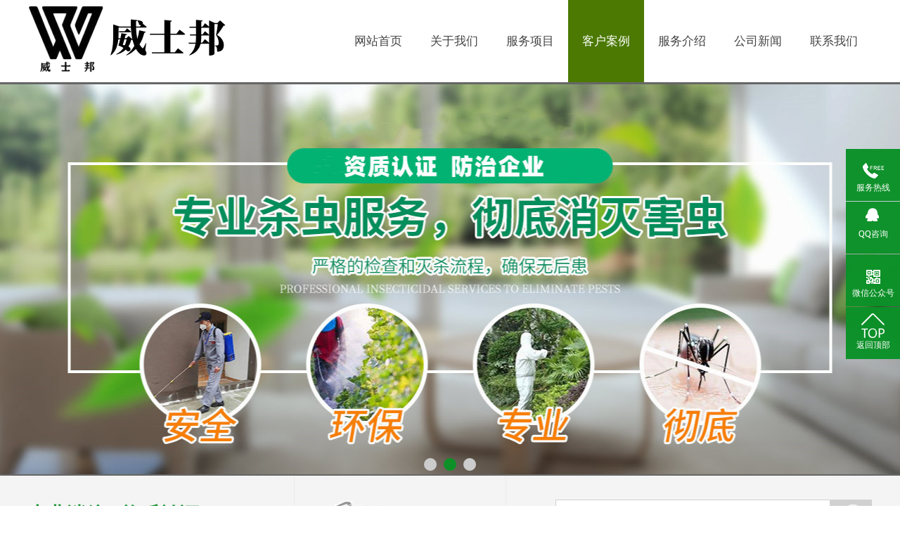

--- FILE ---
content_type: text/html
request_url: http://weipco.com/show.asp?id=366
body_size: 4933
content:


<!DOCTYPE html> 
<html lang="zh-cn">
<head>
<meta http-equiv="Content-Type" content="text/html; charset=gb2312" />
<TITLE>贵州威士邦环境工程有限公司</TITLE>
<meta name="keywords" content="贵州杀虫灭鼠，贵州四害消杀，贵州有害生物防治，贵州消杀招标，">
<meta name="description" content="贵州专业杀虫公司，12年贵州创建国家卫生经验，贵州四害消杀，酒店消杀，餐厅蚊虫消杀，灭鼠">
<link href="./css/common.css" rel="stylesheet" type="text/css" />
<link href="./css/text.css" rel="stylesheet" type="text/css" />
<script type="text/javascript" src="./a2j/astr.js"></script>
</head>

<body>
<link href="./lzjc_files/indexcss.css" rel="stylesheet" type="text/css">
<link href="./lzjc_files/allbag.css" rel="stylesheet">
<link href="./lzjc_files/animate.css" rel="stylesheet">
<script type="text/javascript" src="./lzjc_files/jquery-1.7.2.min.js"></script>
<script type="text/javascript" src="./lzjc_files/indexjs.js"></script>
<script type="text/javascript" src="./lzjc_files/zyqxt_index.js"></script> 
 
 
<script type="text/javascript">
	$(document).ready(function(){
		$(".banner-box").slide({
			titCell:".hd ul",
			mainCell:".bd ul",
			effect:"fold",
			interTime:3500,
			delayTime:500,
			autoPlay:true,
			autoPage:true, 
			trigger:"mouseover" 
		});
	});
</script>
 

	<style id="vuescroll-silde-mode-style" type="text/css">

 

    @-webkit-keyframes loading-rotate {
      to {
        -webkit-transform: rotate(1turn);
        transform: rotate(1turn);
      }
    }

    @keyframes loading-rotate {
      to {
        -webkit-transform: rotate(1turn);
        transform: rotate(1turn);
      }
    }

    @-webkit-keyframes loading-wipe {
      0% {
        stroke-dasharray: 1, 200;
        stroke-dashoffset: 0;
      }
      50% {
        stroke-dasharray: 90, 150;
        stroke-dashoffset: -40px;
      }
      to {
        stroke-dasharray: 90, 150;
        stroke-dashoffset: -120px;
      }
    }

    @keyframes loading-wipe {
      0% {
        stroke-dasharray: 1, 200;
        stroke-dashoffset: 0;
      }
      50% {
        stroke-dasharray: 90, 150;
        stroke-dashoffset: -40px;
      }
      to {
        stroke-dasharray: 90, 150;
        stroke-dashoffset: -120px;
      }
    }

    .__vuescroll .__refresh,
    .__vuescroll .__load {
      position: absolute;
      width: 100%;
      color: black;
      height: 50px;
      line-height: 50px;
      text-align: center;
      font-size: 16px;
    }
    .__vuescroll .__refresh svg,
    .__vuescroll .__load svg {
      margin-right: 10px;
      width: 25px;
      height: 25px;
      vertical-align: sub;
    }
    .__vuescroll .__refresh svg.active,
    .__vuescroll .__load svg.active {
      transition: all 0.2s;
    }
    .__vuescroll .__refresh svg.active.deactive,
    .__vuescroll .__load svg.active.deactive {
      transform: rotateZ(180deg);
    }
    .__vuescroll .__refresh svg path,
    .__vuescroll .__refresh svg rect,
    .__vuescroll .__load svg path,
    .__vuescroll .__load svg rect {
      fill: #20a0ff;
    }
    .__vuescroll .__refresh svg.start,
    .__vuescroll .__load svg.start {
      stroke: #343640;
      stroke-width: 4;
      stroke-linecap: round;
      -webkit-animation: loading-rotate 2s linear infinite;
      animation: loading-rotate 2s linear infinite;
    }
    .__vuescroll .__refresh svg.start .bg-path,
    .__vuescroll .__load svg.start .bg-path {
      stroke: #f2f2f2;
      fill: none;
    }
    .__vuescroll .__refresh svg.start .active-path,
    .__vuescroll .__load svg.start .active-path {
      stroke: #20a0ff;
      fill: none;
      stroke-dasharray: 90, 150;
      stroke-dashoffset: 0;
      -webkit-animation: loading-wipe 1.5s ease-in-out infinite;
      animation: loading-wipe 1.5s ease-in-out infinite;
    }
  </style>
 
 </head>

 

<!--导航-->
	
<div class="top">
  <div class="top_in">
    <div class="totalwidth">
      <div class="fl logo" data-scroll-reveal="enter left and move 10px over 0.5s"><a href="/"><img src="/images/logo.png" alt="<p>贵州威士邦环境工程有限公司</p>"></a></div>
      <div class="nav menu fr">
        <ul class="NavCeshi">
          <li class=""><a href="/">网站首页</a></li>
          
          <li class=""><a href="about.asp?id=179">关于我们</a></li>
          
          <li class=""> <a href="list.asp?id=528">服务项目</a></li>
          
          <li class="navcurrent"> <a href="list.asp?id=516">客户案例</a></li>
          
          <li class=""> <a href="list.asp?id=584">服务介绍</a></li>
          
          <li class=""> <a href="list.asp?id=415">公司新闻</a></li>
          
          <li class=""><a href="about.asp?id=265">联系我们</a></li>
          
        </ul>
      </div>
      <div class="clear"></div>
    </div>
  </div>
</div>

<div class="banner">
  <div class="banner-box">
    <div class="bd">
      <ul style="position: relative; height: 560px;">
	  <li style="background-image: url(/EESaiUp/MC8MNASRT.jpg); position: absolute; left: 0px; top: 0px;"></li><li style="background-image: url(/EESaiUp/M77MNLCH6.jpg); position: absolute; left: 0px; top: 0px;"></li><li style="background-image: url(/EESaiUp/MC8MNASJI.jpg); position: absolute; left: 0px; top: 0px;"></li>
         

      </ul>
    </div>
    <div class="banner-btn"> <a class="prev" href="javascript:void(0);"></a> <a class="next" href="javascript:void(0);"></a>
      <div class="hd">
        <ul><li class="on">1</li></ul>
      </div>
    </div>
  </div>
  <div class="clear"></div>
</div>
<!--搜索/-->
<div id="search_bg">
  <div id="search_c">
    <div id="search_c_l">
      <div class="head_adv fl"> <span>专业消杀，资质认证</span> <br>
        专业从事鼠、蟑螂、蚊蝇、白蚁等有害生物防治</div>
      <div class="fr h_tel">
        <div class="hgtbhmk">
          <div class="dianhtb"><img src="./lzjc_files/tell.png"></div>
          <div class="kehftrx">客户咨询服务热线：</div>
          <div class="clear"></div>
        </div>
        <div class="dianhsj">17885600455</div>
      </div>
    </div>
    <div id="search_c_r">
      <form name="formsearch" action="search.asp" style="margin:0; padding:0; overflow:hidden;">
        <div id="search_cc">
          <div id="search_cc_l">
            <input type="hidden" name="kwtype" value="0">
            <input name="q" type="text" class="input" size="13" value="请您输入要查询的关键词进行搜索" onfocus="if(this.value==&#39;请您输入要查询的关键词进行搜索&#39;){this.value=&#39;&#39;;this.style.color=&#39;#cccccc&#39;}" onblur="if(this.value==&#39;&#39;){this.value=&#39;请您输入要查询的关键词进行搜索&#39;;this.style.color=&#39;#cccccc&#39;}" style="margin:0; padding:0;border:1px #d1d1d1 solid; background:none; height:42px; padding-left:10px; line-height:42px; width:390px;">
          </div>
          <div id="search_cc_r">
            <input type="submit" value="" style="border:none; width:69px; height:44px; background:url(/images/search.png)">
          </div>
          <div class="clear"></div>
        </div>
      </form>
	  <div id="search_b" style="line-height:25px; "><strong style="color:#dc061a;">热门搜索：</strong>
	  <a href="list.asp?id=528">贵州杀虫灭鼠</a>&nbsp;&nbsp;&nbsp;<a href="list.asp?id=528">贵阳除四害公司</a>&nbsp;&nbsp;&nbsp;
	  <a href="list.asp?id=528">贵州消毒公司</a>&nbsp;&nbsp;&nbsp;<a href="list.asp?id=528">贵阳灭蟑螂</a>&nbsp;&nbsp;&nbsp;
	  <a href="list.asp?id=528">贵阳虫害治理</a> 
 
	  </div>
    </div>
    <div class="clear"></div>
  </div>
</div>


 

<div id="bodycon">
  <div id="left"></div>
  <div id="center"> <strong class="strong_title">   工程案例 </strong>
    <div id="bodycontent" class="mianbxContent" style="height:25px;width:90%;text-align:right;"> 您的位置: <a href="./">首页</a>  <a href="./list.asp?id=0"></a> &gt;&gt; <a href="./list.asp?id=516">工程案例</a> </div>
    <div id="bodycontent">
      <div style="width:1200px;" class="news_content_title">
        <h3 style="color:#333;margin:0pt 0pt 0pt 0pt;"> <strong style="color:#333333">客户案例</strong> </h3>
        <p>来源：本站 &nbsp;&nbsp;&nbsp;&nbsp;发布时间：2022-07-14 &nbsp;&nbsp;&nbsp;&nbsp;浏览次数 :1638 次</p>
        <hr width="95%" size="1" noshade>
      </div>
      <div style="width:1200px; text-align:left; line-height:180%;" class="news_content_body">
        <div style="margin:0;text-indent:2em;font-size:14px;line-height:35px;color:#333;">
         <div class="centen2">
	
	<div style="text-align:center;">
	<a href="../upload/image/202207/20220714094410031003_ZYCH.png" lightbox="example-set"><img  onload="ImageZoom(this,690,2000)" src="../upload/image/202207/20220714094410031003_ZYCH.png" alt="" /></a>&nbsp;
</div>
	
	  </div>  
        </div>
      </div>
      <div style="width:1200px; text-align:right; line-height:180%;" class="news_content_back"> <a href="javascript:history.go(-1)">[返回]</a>&nbsp;&nbsp;&nbsp; </div>
    </div>
    <a href="./show.asp?id=367" >上一篇：客户案例</a><br /><a href="./show.asp?id=365" >下一篇：客户案例</a>
  </div>
  <div id="right"></div>
  <div class="clear"></div>
  
  
  
 <div class="clear"></div> 
</div>
 
<!--友情-->
<div class="top60"></div>
<div class="link_bg">
  <div class="totalwidth link">
    <h2 class="fl"><a title="友情链接" target="_blank"><i>LINK</i>友情链接</a></h2>
    <p class="fl">
    </p><div class="linkTagcs">
      <ul>
        <li><a href="http://www.gybaidu.com" target="_blank">贵阳百度公司</a></li>   
      </ul>
    </div>
    <p></p>
  </div>
</div>
<div class="footWrap" id="foogwpkk">
  <div class="footer">
    <div class="f_wz fl">
      <h3>联系我们</h3>
      Copyright 2026 &nbsp;贵州威士邦环境工程有限公司  <br>
      服务热线：17885600455　电话号码：17885600455 <br>
      联系地址：贵州省贵阳市南明区花果园<br>
       <a href="http://beian.miit.gov.cn/" target="_blank" rel="nofollow"> 黔ICP备2023004120号-1</a></div>
<div style="width:300px;margin:0 auto; padding:20px 0;"><span><img src="/111.png" />
		 		<a target="_blank" href="http://www.beian.gov.cn/portal/registerSystemInfo?recordcode=52010302000000" style="display:inline-block;text-decoration:none;height:20px;line-height:20px;"><img src="" style="float:left;"/><p style="float:left;height:20px;line-height:20px;margin: 0px 0px 0px 5px; color:#939393;">贵公网安备 520103020000000号</p></a>
		 	</div>
    <div class="bqdxtkg"></div>
    <div class="f_nav f_wz fl">
      <h3>底部导航</h3>
      <p> <a href="/#">返回顶部</a>  <a href="about.asp?id=179">关于我们</a>  <a href="list.asp?id=528">服务项目</a>  <a href="list.asp?id=516">客户案例</a>  <a href="list.asp?id=584">服务介绍</a>  <a href="list.asp?id=415">公司新闻</a>  <a href="about.asp?id=265">联系我们</a>  <a href="book.asp">在线留言</a>  </p>
    </div>
    <div class="bqdxtkg"></div>
    <div class="dbdewmk f_wz fr">
      <h3>扫描二维码</h3>
      <div class="dbdewmk">
        <div class="footer_r fl"><img src="/qqkf/sj.png" width="134/"><br>
          添加微信咨询</div>
        <div class="footer_r fl" style="margin-right:0px;"><img src="/qqkf/wx.png" width="134/"><br>
          扫一扫添加微信 </div>
      </div>
    </div>
  </div>
  <div class="clear"></div>
</div>
<div class="my-kefu" style="top: 275.5px;">
  <ul id="my-kefu">

    <li class="my-kefu-tel">
      <div class="my-kefu-tel-main">
        <div class="my-kefu-left"><i></i>
          <p>服务热线</p>
        </div>
        <div class="my-kefu-tel-right">17885600455</div>
      </div>
    </li>
	<!--
    <li class="my-kefu-tel2">
      <div class="my-kefu-tel-main">
        <div class="my-kefu-left"><i></i>
          <p>手机网站</p>
        </div>
        <div class="my-kefu-tel2-right"><img style="width:130px; height:130px;" src="/qqkf/sj.png"></div>
      </div>
    </li>
	-->
	    <li class="my-kefu-qq">
      <div class="my-kefu-main">
        <div class="my-kefu-left"> <a class="online-contact-btn" href="http://wpa.qq.com/msgrd?v=3&amp;uin=17885600455&amp;site=qq&amp;menu=yes" target="_blank"><i></i>
          <p>QQ咨询</p>
          </a> </div>
      </div>
    </li>
    <li class="my-kefu-tel2">
      <div class="my-kefu-tel-main">
        <div class="my-kefu-left"><i></i>
          <p>微信公众号</p>
        </div>
        <div class="my-kefu-tel2-right"><img style="width:130px; height:130px;" src="/qqkf/wx.png"></div>
      </div>
    </li>
    <li class="my-kefu-ftop">
      <div class="my-kefu-main">
        <div class="my-kefu-left"> <a href="javascript:;"><i></i>
          <p>返回顶部</p>
          </a> </div>
      </div>
    </li>
  </ul>
</div>
<script type="text/javascript" src="./lzjc_files/wow.min.js"></script> 
<script type="text/javascript" src="./lzjc_files/qq.js"></script> 
<script>
    var wow = new WOW({
        offset: 150
    });
    if (!(/msie [6|7|8|9]/i.test(navigator.userAgent))) {
        new WOW().init();
    };

</script> 
  

  <!--网站统计可以到 51.la 申请-->
 

<!-- 百度商桥代码 -->
 

</body>
</html>


--- FILE ---
content_type: text/css
request_url: http://weipco.com/css/common.css
body_size: 2060
content:
/* CSS Document */
/*-------------------------------------- 全局公共样式---------------------------- ------------*/
body{ margin:0 auto; BACKGROUND: padding:0; font-family:"微软雅黑",arial; color:#222; font-size:12px; background-color:#ffffff}
 
 
A.font1 {
	FONT-SIZE: 14px; COLOR: #017da1; TEXT-DECORATION: none
}
A.font2 {
	FONT-SIZE: 14px; COLOR: #fff; TEXT-DECORATION: none
}
A.font3 {
	COLOR: #fff; LINE-HEIGHT: 30px; TEXT-DECORATION: none
}
A.font4 {
	FONT-WEIGHT: normal; COLOR: #515253; LINE-HEIGHT: 30px
}
A.font5 {
	FONT-SIZE: 14px; COLOR: #118eba; TEXT-DECORATION: none
}

.gray14 {
	font-size: 14px;
	line-height:170%;
}
.gray14 A:visited {
	FONT-SIZE: 14px;COLOR: #222; TEXT-DECORATION: none
}
.gray14 A:active {
	FONT-SIZE: 14px;COLOR: #222; TEXT-DECORATION: none
	}
.gray14 a {
	font-size: 14px;
	color: #222;
	text-decoration: none;
}
.gray14 a:hover {
	font-size: 14px;
	color: #cc0000;
	text-decoration: underline;
}

.hytit {
	font-size: 14px;
	line-height:170%;
}
.hytit A:visited {
	FONT-SIZE: 14px;COLOR: #0083c4 TEXT-DECORATION: none
}
.hytit A:active {
	FONT-SIZE: 14px;COLOR: #0083c4; TEXT-DECORATION: none
	}
.hytit a {
	font-size: 14px;
	color: #0083c4;
	text-decoration: none;
}
.hytit a:hover {
	font-size: 14px;
	color: #ff6600;
	text-decoration: underline;
}

.gray14ind {
	font-size: 15px;
	color: #ffffff;
	line-height:170%;
}
.gray14ind a:visited {
	FONT-SIZE: 15px;COLOR: #ffffff; TEXT-DECORATION: none
}
.gray14ind A:active {
	FONT-SIZE: 15px;COLOR: #ffffff; TEXT-DECORATION: none
}
.gray14ind a {
	font-size: 15px;
	color: #ffffff;
	text-decoration: none;
}
.gray14ind a:hover {
	font-size: 15px;
	color: #ffff00;
	text-decoration: none;
}


.gray14ind2 {
	font-size: 14px;
	line-height:170%;
}
.gray14ind2 a {
	font-size: 14px;
	color: #ff6600;
	text-decoration: none;
}
.gray14ind2 a:hover {
	font-size: 14px;
	color: #0084CC;
	text-decoration: none;
}

.gray14zx {
	font-size: 13px;
	line-height:100%;
}
.gray14zx a {
	font-size: 13px;
	color: #ffffff;
	text-decoration: none;
}
.gray14zx a:hover {
	font-size: 13px;
	color: #ff0000;
	text-decoration: underline;
}


.gray14about {
	font-size: 15px;
	line-height:100%;
}
.gray14about a {
	font-size: 15px;
	color: #555555;
	text-decoration: none;
}
.gray14about a:hover {
	font-size: 15px;
	color: #ff0000;
	text-decoration: underline;
}

.bottom A:visited {
	FONT-SIZE: 12px;COLOR: #eeeeee; TEXT-DECORATION: none
	line-height:30px;
	
}
.bottom A:active {
	FONT-SIZE: 12px;COLOR: #eeeeee; TEXT-DECORATION: none
	line-height:30px;
}

.bottom {
	font-size: 12px;
	color: #eeeeee;
	line-height:30px;
}
.bottom a {
	font-size: 12px;
	color: #eeeeee;
	text-decoration: none;
	line-height:30px;
}
.bottom a:hover {
	font-size: 12px;
	color: #ffff00;
	text-decoration: underline;
	line-height:30px;
}

.yqlj {
	font-size: 12px;
	line-height:100%;
}
.yqlj a {
	font-size: 12px;
	color: #222222;
	text-decoration: none;
}
.yqlj a:hover {
	font-size: 12px;
	color: #ffff00;
	text-decoration: underline;
}

.classfl {
	font-size: 14px;
	line-height:100%;
}
.classfl A:visited {
	FONT-SIZE: 14px;COLOR: #222222; TEXT-DECORATION: none
}
.classfl A:active {
	FONT-SIZE: 14px;COLOR: #222222; TEXT-DECORATION: none
}
.classfl a {
	font-size: 14px;
	color: #222222;
	text-decoration: none;
}
.classfl a:hover {
	font-size: 14px;
	color: #cc0000;
	text-decoration: underline;
}


.fw {
	font-size: 14px;
	line-height:100%;
}
.fw A:visited {
	FONT-SIZE: 14px;COLOR: #222222; TEXT-DECORATION: none
}
.fw A:active {
	FONT-SIZE: 14px;COLOR: #222222; TEXT-DECORATION: none
}
.fw a {
	font-size: 14px;
	color: #222222;
	text-decoration: none;
}
.fw a:hover {
	font-size: 14px;
	color: #cc0000;
	text-decoration: underline;
}

.4gcss {
	font-size: 16px;
	line-height:100%;
}
.4gcss A:visited {
	FONT-SIZE: 16px;COLOR: #222222; TEXT-DECORATION: none
}
.4gcss A:active {
	FONT-SIZE: 16px;COLOR: #222222; TEXT-DECORATION: none
}
.4gcss a {
	font-size: 16px;
	color: #222222;
	text-decoration: none;
}
.4gcss a:hover {
	font-size: 16px;
	color: #ff8500;
	text-decoration: underline;
}



.more {
	font-size: 14px;
	line-height:100%;
	color:#ffffff;
}
.more A:visited {
	FONT-SIZE: 14px;COLOR: #ffffff; TEXT-DECORATION: none
}
.more A:active {
	FONT-SIZE: 14px;COLOR: #ffffff; TEXT-DECORATION: none
}
.more a {
	font-size: 14px;
	color: #ffffff;
	text-decoration: none;
}
.more a:hover {
	font-size: 14px;
	color: #ffff00;
	text-decoration: none;
}

.more2 {
	font-size: 12px;
	line-height:100%;
	color:#222222;
}
.more2 A:visited {
	FONT-SIZE: 12px;COLOR: #222222; TEXT-DECORATION: none
}
.more2 A:active {
	FONT-SIZE: 12px;COLOR: #222222; TEXT-DECORATION: none
}
.more2 a {
	font-size: 12px;
	color: #222222;
	text-decoration: none;
}
.more2 a:hover {
	font-size: 12px;
	color: #ff0000;
	text-decoration: none;
}

.left{ float:left}
.m_top{ margin-top:8px;}
.m_left{ margin:0 8px 0 8px;}
 
 
.wei{ width:950px; line-height:20px; font-size:12px;}
.wei span{float:left;}
.search1_1{ width:250px; height:20px; display:inline; float:right;}
.search1_1 input{width:180px; height:17px;float:left; line-height:16px; border:1px solid #9DDAE7; color:#999}
.search1_1 label input{ width:54px; margin-left:8px; height:20px; border:none;}
.link1{ width:950px; border:1px solid #C8E5ED}
.link_title{ width:900px; height:22px;background:url(../images/right_bj.gif); font-size:14px;padding:7px 0 0 13px; color:#2B98B3}
.link_centen{ margin:5px; line-height:25px;}
.link_centen span{ margin:0px 5px; color:#CCC;} 
.foot1{ width:950px; margin-top:8px; border:1px solid #C8E5ED; background-color:#ffffff; text-align:center; padding:8px 0px 5px 0px; float:left;}
.page_nav{width:100%; margin-top:8px; margin-bottom:8px; line-height:28px; float:left;}
.page_nav a{border:1px solid #dddddd; width:40px; line-height:22px; padding-top:2px; margin-right:2px; display:block; float:left; text-align:center;}

.txtnput{float: left;width:300px; padding-left:10px; padding-top:8px; height:27px;background:url(../images/inputbg.png);border:none;}


.zdgg{ width:100%}
.zdgg ul{ margin:0px}
.zdgg ul li{ width:72px; line-height:25px; text-align:center;float:left;}


.kmxyswxindex_04_on{font-weight:bold; font-size:12px; color: #F00;cursor:hand; display:block; height:25px;line-height:25px; background-color:#FFFFFF;background-image:url(/images/hkbg1.jpg); background-repeat:no-repeat; background-position:bottom}
.kmxyswxindex_04_off{font-size:12px; color: #000; cursor:hand;background-image: url(/images/hkbg.jpg); background-repeat:no-repeat;display:block; height:25px;line-height:25px; background-position:bottom;text-decoration:none; font-weight:bold}


#lanrenzhijia {
	width: 100%;
	text-align: left;

	margin: 0px auto;
	z-index:100;
	_position: relative;
	_top:0px;
	height: 146px;
}
#lanren_nav {
	width: 100%;
	float: left;
	display: block;
	z-index: 100;
	overflow: visible;
	position: fixed;
	top: 0px; /* position fixed for IE6 */
	_position: absolute;
 _top: expression(documentElement.scrollTop + "px");
background: #FFF;
height: 146px;	
}

--- FILE ---
content_type: text/css
request_url: http://weipco.com/lzjc_files/indexcss.css
body_size: 1012
content:
 
body {
 background-color:;
	background-position: top center;
	margin-left: 0px;
	COLOR: #333;
	margin-top: 0px;
	margin-right: 0px;
	margin-bottom: 0px;
	font-size: 12px;
}
A:link {
	FONT-SIZE: 12px;
	COLOR: #333;
	TEXT-DECORATION: none
}
A:visited {
	FONT-SIZE: 12px;
	COLOR: #333;
	TEXT-DECORATION: none
}
A:hover {
	FONT-SIZE: 12px;
	COLOR: #333;
	TEXT-DECORATION: none
}

#webdh {
	text-align: center;
	vertical-align: middle;
	width: 1200px;
	height: px;
	margin: 0 auto;
	font-size: 12px;
	font-weight: normal;
 COLOR:;
 background-color:;
	overflow: hidden;
}
#webdh A:link {
	FONT-SIZE: 12px;
COLOR:;
	TEXT-DECORATION: none
}
#webdh A:visited {
	FONT-SIZE: 12px;
COLOR:;
	TEXT-DECORATION: none
}
#webdh A:hover {
	FONT-SIZE: 12px;
COLOR:;
	TEXT-DECORATION: none
}
#copy {
	text-align: center;
	width: 1200px;
	margin: 0 auto;
	line-height: 150%;
}
.clear {
	clear: both;
	height: 0;
	overflow: hidden;
	display: block;
}
.clearfix:after {
	clear: both;
	height: 0;
	overflow: hidden;
	display: block;
	visibility: hidden;
	content: ".";
}
-->
/*�м����ݿ�ʼ*/

#bodycon {
	width: 1200px;
	margin: 0 auto;
}
#bodycon #left {
	float: left;
	width: 0px;
 background-color:;
}
#bodycon #center {
	float: left;
	width: 1200px;
 background-color:;
}
#bodycon #right {
	float: left;
	width: 0px;
 background-color:;
}
/*�м����ݽ���*/


/*��ϸ���ݿ�ʼ*/

#bodycontent {
	width: 1200px;
	margin: 0 auto;
	line-height: 180%;
	text-align: center;
}
/*��ϸ���ݽ���*/

                /*�����б�Ĭ����ʽ��ʼ*/
.shopmrsc:hover {
	background-color: #f9f9f9;
}
.shopmrsc {
	border-bottom: #efefef solid 1px;
	overflow: hidden;
	padding: 15px 5px;
}
.shopmrsc a {
	float: left;
	display: block;
	height: 135px;
	text-decoration: none;
	position: relative;
}
.shopmrsc a:hover {
	color: red;
	text-decoration: none;
}
.xwlb_img {
	float: left;
	margin-right: 15px;
	width: 205px;
	height: 135px;
	background-color: #DBD9DA;
}
.xwlb_img img {
	width: 205px;
	height: 135px;
	display: table-cell;
}
.shopmrsc p {
	font-size: 16px;
	font-weight: bold;
	overflow: hidden;
	text-align: left;
	margin: 0 auto;
	border-bottom: none;
}
.shopmrsc p.xwlbbt {
	font-size: 16px;
	font-family: "Microsoft YaHei";
	font-weight: normal;
}
.shopmrsc p.xwlbnr {
	font-size: 14px;
	font-weight: normal;
 #height: 50px;
	line-height: 24px;
	margin-top: 7px;
	color: #999;
}
.shopmrsc p.xwlbsj {
	font-size: 14px;
	font-weight: normal;
	color: #787878;
	position: absolute;
	line-height: 20px;
	bottom: 0;
}
/*�����б�Ĭ����ʽ����*/


--- FILE ---
content_type: text/css
request_url: http://weipco.com/lzjc_files/allbag.css
body_size: 8660
content:
 
body {
	width: 100%;
	font-size: 12px;
	background: #FFF;
	-webkit-font-smoothing: antialiased;
	-moz-osx-font-smoothing: grayscale;
	font-family: "Microsoft Yahei";
	color: #333;
}
div {
	margin: 0px;
	padding: 0px;
}
span, p {
	margin: 0px;
	padding: 0px;
}
h1, h2, h3, h4, h5, h6 {
	margin: 0px;
	padding: 0px;
}
img {
	margin: 0px;
	padding: 0px;
}
dl, dt, dd, ol, ul, li {
	margin: 0px;
	padding: 0px;
	list-style: none;
}
img {
	border-right-width: 0px;
	border-top-width: 0px;
	border-bottom-width: 0px;
	border-left-width: 0px;
}
from, input, select {
	margin: 0px;
	padding: 0px;
}
.clear {
	clear: both;
	font-size: 0px;
	overflow: hidden;
	height : 0px;
}
a {
	color: #484848;
	text-decoration: none;
}
a:hover {
	color: #0067d0;
	text-decoration: none;
}
.border_bg {
	width: auto;
	height: auto;
	margin: 0 auto;
}
.cp1 img {
	border: 1px solid #bbb;
	padding: 5px;
	background: #fff;
}
.cp1 img:hover {
	border: 1px solid #0067d0;
	padding: 5px;
	background: #f7f1eb;
}
.cp img {
	border: 1px solid #bbb;
	padding: 1px;
}
.cp img:hover {
	border: 1px solid #0067d0;
	padding: 1px;
}
input, button, select, textarea {
	outline: none
}
.font_1 {
	font-size: 16px;
	color: #333;
}
#copy {
	display: none;
}
.totalwidth {
	width: 1200px;
	margin: 0 auto;
	height: auto;
}
.totalwidthpercent {
	width: 100%;
	margin: 0 auto;
}
.fl {
	float: left;
}
.fr {
	float: right;
}
#top_cp, #top_jj, #jz_qaun, #xinwen {
	width: 1200px;
	margin: 0 auto;
	padding-bottom: 20px;
}
.float_l {
	float: left;
}
.float_r {
	float: right;
}
dl, dt, dd {
	margin: 0px;
	padding: 0px;
	list-style: none;
}
.top10 {
	margin-top: 10px;
}
.top20 {
	margin-top: 20px;
}
.top30 {
	margin-top: 30px;
}
.top40 {
	margin-top: 40px;
}
.top50 {
	margin-top: 50px;
}
.top60 {
	margin-top: 60px;
}
.top70 {
	margin-top: 70px;
}
.box {
	width: 1200px;
	height: auto;
	margin: 0 auto;
	min-width: 1200px;
}
/*共同结束*/

/*欢迎进入*/
.hyjr_dkkd {
	width: 100%;
	height: 38px;
	background: #0067d0;
}
.hyjr_kz {
	width: 1200px;
	margin: 0 auto;
	height: 38px;
}
.hyjr_zt1 {
	font-size: 12px;
	color: #e3f1ff;
	line-height: 38px;
	float: left;
}
.hyjr_zt {
	font-size: 12px;
	color: #e3f1ff;
	height: 38px;
	line-height: 38px;
	float: right;
}
.hyjr_zt a {
	font-size: 12px;
	color: #cbe5ff;
	line-height: 38px;
}
.hyjr_zt a:hover {
	font-size: 12px;
	color: #ff0;
	line-height: 38px;
}
/*导航*/
.top {
	background: #fff;
	width: 100%;
}
.top_in {
	position: relative;
	min-width: 100%;
	margin: 0 auto;
}
.top_in > .totalwidth {
	position: relative;
}
.top .fr {
	height: 117px;
}
.top .logo {
	margin-top: 5px;
}
.top .kds2 {
	width: 220px;
	padding-top: 33px;
	padding-left: 15px;
}
.top .totalwidth .fl {
	display: block;
}
.top .totalwidth .fl a, .top .page .fl a img {
	display: block;
}
.NavCeshi > li {
	float: left;
	width: 108px;
	text-align: center;
	transition: 0.6s all ease-in-out;
	padding-right: 0px;
	height: 117px;
	line-height: 117px;
	display: block
}
.NavCeshi > li > a {
	font-size: 17px;
	color: #454545;
	transition: 0.2s all ease-in-out;
	position: relative;
	z-index: 1113;
}
.NavCeshi > li.navcurrent, .NavCeshi > li:hover {
	transition: 0.8s all ease-in-out;
	background: url(../images/navbg.png) center no-repeat;
	color: #ffffff;
}
.NavCeshi > li.navcurrent a, .NavCeshi > li:hover a {
	color: #ffffff;
}
/*幻灯片*/
.banner {
	overflow: hidden;
	background: #666;
}
.banner-box {
	min-width: 1200px;
	height: 560px;
	position: relative;
}
.banner-box .bd {
	width: 100% !important;
}
.banner-box .bd li {
	width: 100% !important;
	height: 560px;
	background-position: center;
	background-repeat: no-repeat;
}
.banner-box .bd li a {
	display: block;
	background-size: auto;
}
.banner-btn {
	width: 100%;
	position: absolute;
	top: 260px;
	left: 0;
	margin-left: 0;
	height: 330px;
	overflow: hidden;
}
.banner-btn a {
	display: block;
	width: 49px;
	height: 49px;
	position: absolute;
	top: 0;
	filter: alpha(opacity=0);
	-moz-opacity: 0;
	-khtml-opacity: 0;
	opacity: 0;
	transition: 0.3s all ease-in-out
}
.banner-btn a.prev {
	left: -50px;
	background: url(../images/zy.png) no-repeat 0 0;
}
.banner-btn a.next {
	right: -50px;
	background: url(../images/zy.png) no-repeat -49px 0;
}
.banner-box .hd {
	position: absolute;
	top: 275px;
	width: 100%;
	display: block;
}
.banner-box .hd ul {
	text-align: center
}
.banner-box .hd ul li {
	width: 18px;
	height: 18px;
	border-radius : 20px;
	text-indent: -9999px;
	background: #ccc;
	cursor: pointer;
	display: inline-block;
	margin: 0 5px;
	transition: 0.3s all ease-in-out
}
.banner-box .hd ul li.on {
	background: #0c9128fa;
	width: 18px;
}
.banner-box:hover .banner-btn a.prev {
	left: 20px;
	filter: alpha(opacity=40);
	-moz-opacity: .4;
	-khtml-opacity: .4;
	opacity: .4;
}
.banner-box:hover .banner-btn a.next {
	right: 20px;
	filter: alpha(opacity=40);
	-moz-opacity: .4;
	-khtml-opacity: .4;
	opacity: .4;
}
.banner-box .banner-btn a.prev:hover, .banner-box:hover .banner-btn a.next:hover {
	filter: alpha(opacity=80);
	-moz-opacity: .8;
	-khtml-opacity: .8;
	opacity: .8;
}
.mbanner {
	width: 100%;
	height: 300px;
	margin-top: 0px;
}
/*搜索*/
#search_bg {
	width: 100%;
	margin: 0 auto;
	background: #f4f4f4;
	height: 140px;
	margin-bottom: 50px;
}
#search_c {
	width: 1200px;
	margin: 0 auto;
	height: 140px;
}
#search_c_l {
	width: 680px;
	float: left;
}
#search_c_r {
	width: 450px;
	float: right;
}
#search_cc {
	width: 460px;
	padding-top: 34px;
}
#search_cc_l {
	width: 390px;
	float: left;
	background: #fff;
	line-height: 44px;
	height: 44px;
}
#search_cc_r {
	width: 69px;
	overflow: hidden;
}
#search_b {
	width: 460px;
	height: 42px;
	line-height: 42px;
}
.head_adv {
	width: 350px;
	margin-top: 40px;
	line-height: 30px;
	font-size: 17px;
	color: #333;
}
.head_adv span {
	font-size: 27px;
	color: #0c9128fa;
	font-weight: bold;
}
.h_tel {
	width: 300px;
	border-left: 1px #ebebeb solid;
	border-right: 1px #ebebeb solid;
	height: 140px;
}
.hgtbhmk {
	width: 195px;
	margin: 0 auto;
	margin-top: 35px;
}
.dianhtb {
	width: 30px;
	height: 30px;
	float: left;
}
.kehftrx {
	font-size: 17px;
	color: #666;
	float: left;
	padding-top: 5px;
	padding-left: 12px;
}
.dianhsj {
	font-size: 28px;
	font-family: Arial, Helvetica, sans-serif;
	font-weight: bold;
	color: #0c9128fa;
	text-align: center;
	padding-top: 6px;
}
/*产品*/
.ghdgcpb {
	font-size: 38px;
	font-weight: bold;
	text-align: center;
	color: #222222;
}
.ghdgcpb span {
	font-size: 38px;
	font-weight: bold;
	color: #0c9128fa;
}
.yzswnz {
	font-size: 20px;
	color: #333;
	text-align: center;
	padding-top: 2px;
	height: 40px;
}
.xigtnjd {
	width: 26px;
	height: 25px;
	margin: 0 auto;
	animation: myfirst 2s infinite;
}
 @keyframes myfirst {
0% {
 transform: translate(0px, 0px);
}
 50% {
 transform: translate(0px, -10px);
}
 100% {
 transform: translate(0px, 0px);
}
}
/*展示*/
#tabs {
	width: 1000px;
	margin: 0 auto;
	margin-top: 20px;
}
#tabs li {
	float: left;
	background: #0067d0;
	height: 50px;
	line-height: 50px;
	text-align: center;
	font-size: 16px;
	margin-left: 15px;
	text-align: center;
	width: 185px;
	color: #fff;
	margin-bottom: 12px;
	border-radius: 10px;
}
#tabs li a {
	float: left;
	background: #0c9128fa;
	height: 50px;
	line-height: 50px;
	text-align: center;
	font-size: 16px;
	text-align: center;
	width: 185px;
	color: #fff;
	border-radius: 5px;
}
#tabs li.currents {
	background: #0c9128fa;
	height: 50px;
	line-height: 50px;
	text-align: center;
	font-size: 16px;
	width: 185px;
	margin-left: 15px;
	color: #fff;
	cursor: pointer;
	border-radius: 5px;
}
#tabs li.currents a {
	background: #0c9128fa;
	height: 50px;
	line-height: 50px;
	text-align: center;
	font-size: 16px;
	width: 185px;
	color: #fff;
	cursor: pointer;
	border-radius: 10px;
}
#contents {
	width: 1200px;
	margin: 0 auto;
}
#contents ul {
	display: none;
}
.prod_row2 {
	padding: 30px 0 0;
	padding-top: 10px;
}
.prod_row2 .divproduct_new_div:after {
	content: '';
	display: block;
	clear: both;
}
.prod_row2 .divproduct_new_div_item {
	float: left;
	width: 285px;
	position: relative;
	height: 282px;
	transition: 0.3s all ease-in-out;
	overflow: hidden;
	margin: 20px 20px 0px 0;
}
.prod_row2 .divproduct_new_div_item:nth-child(4n) {
	margin-right: 0;
}
.prod_row2 .divproduct_new_div_item .product_div_item_pic a, .prod_row2 .divproduct_new_div_item .product_div_item_pic a img {
	display: block;
	width: 100%;
	height: auto;
	transition: 0.3s all ease-in-out
}
.prod_row2 .divproduct_new_div_item .product_div_item_pic {
	position: absolute;
	width: 275px;
	border: 1px solid #d0d0d0;
	padding: 4px;
	height: 206px;
	overflow: hidden;
	top: 0;
	left: 0;
	bottom: auto;
}
.prod_row2 .divproduct_new_div_item .divproduct_new_div_item_content {
	height: 36px;
	padding: 15px;
	position: absolute;
	width: 255px;
	top: auto;
	left: 0;
	bottom: 0;
}
.prod_row2 .divproduct_new_div_item .divproduct_new_div_item_content:before {
	content: '';
	background: url(../images/y.png) no-repeat center;
	width: 15px;
	height: 20px;
	position: absolute;
	bottom: 23px;
	right: 18px;
	display: block;
	z-index: 2;
}
.prod_row2 .divproduct_new_div_item .divproduct_new_div_item_content:after {
	content: '';
	position: absolute;
	width: 100%;
	height: 100%;
	background: #d0d0d0;
	display: block;
	left: 0;
	top: auto;
	transition: 0.3s all ease-in-out;
	bottom: -65px;
}
.prod_row2 .divproduct_new_div_item:hover .divproduct_new_div_item_content:after {
	bottom: 0;
	background: #666666;
}
.prod_row2 .divproduct_new_div_item_body {
	transition: 0.3s all ease-in-out;
}
.prod_row2 .divproduct_new_div_item .divproduct_new_div_item_content .divproduct_new_div_item_a {
	display: block;
	line-height: 26px;
	font-size: 18px;
	padding: 5px 0 5px;
	color: #222;
	position: relative;
	z-index: 3;
}
.prod_row2 .divproduct_new_div_item:hover .divproduct_new_div_item_content .divproduct_new_div_item_a {
	color: #fff;
	transition: 0.3s all ease-in-out;
}
.prod_row2 .divproduct_new_div_item .product_div_item_pic a {
	width: auto;
	height: auto;
}
.prod_row2 .divproduct_new_div_item .divproduct_new_div_item_content .divproduct_new_div_item_body {
	line-height: 24px;
	font-size: 13px;
	color: #999;
	position: relative;
	z-index: 3;
	text-align: justify;
}
.prod_row2 .divproduct_new_div_item:hover .divproduct_new_div_item_content .divproduct_new_div_item_body {
	transition: 0.3s all ease-in-out;
	color: #aeffc6
}
.prod_row2 .divproduct_new_div_item:hover .product_div_item_pic a img {
	transform: scale(1.1);
}
/*优势*/
#youshi_bg {
	width: 100%;
	height: 900px;
	background: url(../images/ls.jpg) center no-repeat;
	margin: auto;
}
#youshi_t {
	width: 550px;
	text-align: center;
	margin: auto;
	padding-top: 40px;
	color: #fff;
	padding-bottom: 15px;
}
.youshi_t1 {
	line-height: 45px;
	font-size: 42px;
	font-weight: bold;
	padding-top: 20px;
}
.youshi_t2 {
	font-size: 16px;
	line-height: 40px;
	color: #c8e8f9;
}
.youshi_t3 {
	padding-top: 10px;
	margin: auto;
	animation: myfirst 2s infinite;
	display: inherit-block;
}
#youshi_fl {
	width: 513px;
	height: 630px;
	background: url(../images/bs.png) left no-repeat;
	float: left;
	color: #fff;
}
.youshi_c {
	width: 340px;
	padding-top: 90px;
	padding-left: 35px;
	float: left;
}
.youshi_h1 {
	font-size: 34px;
	font-weight: bold;
	line-height: 42px;
}
.youshi_h2 {
	font-size: 28px;
	line-height: 42px;
	font-family: Century Gothic;
}
.youshi_h3 {
	width: 320px;
	height: 44px;
	border: 1px solid #c8e8f9;
	line-height: 44px;
	text-align: center;
	margin-top: 50px;
	font-size: 18px;
}
.youshi_h4 {
	width: 84px;
	margin-right: 28px;
	float: left;
	text-align: center;
	line-height: 42px;
	font-size: 14px;
	margin-top: 55px;
	animation: myfirst 2s infinite;
	display: inherit-block;
}
.youshi_h4 .v1 {
	width: 82px;
	height: 60px;
	padding-top: 22px;
	border: 1px solid #fff;
	border-radius: 5px;
}
.youshi_ted {
	width: 290px;
	height: 22px;
	line-height: 22px;
	background: url(../images/tel.png) left no-repeat;
	float: left;
	font-size: 16px;
	padding-left: 35px;
	margin-top: 55px;
}
.youshi_ted span {
	float: left;
}
.youshi_ted strong {
	font-size: 28px;
	font-family: Arial, Helvetica, sans-serif;
	float: left;
	color: #ff0;
}
#youshi_r {
	width: 810px;
	height: 565px;
	float: right;
	background: rgba(200,232,249,0.85);
	margin-top: -595px;
}
.youshi_p {
	width: 340px;
	float: left;
	padding-top: 20px;
	padding-bottom: 10px;
	padding-left: 45px;
}
.youshi_p:hover {
	-webkit-animation: test 0.4s ease-in 2;
	cursor: pointer;
}
@-webkit-keyframes test {
0% {
transform:translate(0, 0)
}
50% {
transform:translate(0, 5px)
}
100% {
transform:translate(0, 0)
}
}
.youshi_v1 {
	font-size: 46px;
	line-height: 46px;
	font-family: Arial, Helvetica, sans-serif;
	color: #0067d0;
}
.youshi_v2 {
	line-height: 50px;
	font-size: 26px;
	padding-bottom: 5px;
	color: #222;
}
.youshi_v3 {
	width: 55px;
	height: 2px;
	background: #0067d0;
}
.youshi_v4 {
	padding-top: 25px;
	font-size: 14px;
	line-height: 28px;
	color: #666;
}
/*简介*/
.aygnwydj {
	width: 347px;
	height: 56px;
	background: url(../images/ab.png) center no-repeat;
	margin: 0 auto;
}
.gyxtjhw {
	font-size: 36px;
	font-weight: bold;
	text-align: center;
	padding-top: 10px;
	color: #333;
}
.gyxtjhw font {
	font-size: 36px;
	font-weight: bold;
	color: #0067d0;
}
.shgbbtl {
	width: 10px;
	height: 420px;
	background: #ffffff;
	float: left;
}
.hsgbjtzb {
	width: 537px;
	height: 340px;
	background: #f6f6f6;
	padding: 40px 45px 40px 45px;
	float: left;
}
.ngjlswbz {
	font-size: 24px;
	color: #222222;
	height: 56px;
}
.gjgnjsld {
	font-size: 14px;
	line-height: 36px;
	color: #333;
	height: 218px;
}
.srhlsnkd {
	width: 130px;
	height: 51px;
	background: #0c9128fa;
	margin-right: 1px;
	float: left;
	font-size: 16px;
	color: #fff;
	line-height: 51px;
	text-align: center;
}
.srhlsnkd a {
	width: 130px;
	height: 51px;
	background: #0c9128fa;
	float: left;
	font-size: 16px;
	color: #fff;
	line-height: 51px;
	text-align: center;
	display: block;
}
.srhlsnkd a:hover {
	width: 130px;
	height: 51px;
	background: #0c9128fa;
	float: left;
	font-size: 16px;
	color: #ff0;
	line-height: 51px;
	text-align: center;
	display: block;
}
.jjbtyz {
	width: 560px;
	float: left;
	overflow: hidden;
	cursor: pointer
}
.jjbtyz img {
	transition: all 0.2s linear;
	-webkit-transition: all 0.2s linear;
	-moz-transition: all 0.2s linear;
	width: 560px;
}
.jjbtyz img:hover {
	-webkit-transform: scale(1.12, 1.12);
	transform: scale(1.12, 1.12);
	-moz-transform: scale(1.12, 1.12);
}
/*新闻中心*/
.news {
	width: 100%;
	min-width: 1200px;
	overflow: hidden;
	margin-top: 45px;
}
.news_tline {
	width: 502px;
	margin: 0 auto;
}
.news_tline_i {
	width: 500px;
	position: absolute;
	z-index: -1;
	height: 1px;
	padding-top: 50px;
	margin-top: -20px;
}
.news_tline_il {
	width: 280px;
	margin: 0 auto;
	height: 1px;
	background: #fff;
	margin-top: 1px;
}
.news_m, .news_s {
	width: 1200px;
	margin: 0 auto;
	text-align: center;
	min-width: 1200px;
}
.news_m {
	font-size: 34px;
	font-weight: bold;
	line-height: 50px;
	color: #222222;
}
.news_s {
	font-size: 14px;
	line-height: 26px;
	margin-bottom: 15px;
	color: #484848;
}
.news_line {
	height: 1px;
	background: #ccc;
	width: 100%;
	margin: 0 auto;
}
.news_line_t {
	width: 100px;
	margin: 0 auto;
	height: 3px;
	background: #0c9128fa;
}
.news_line_d {
	width: 0px;
	height: 0;
	margin: 0 auto;
	border-left: 6px solid transparent;
	border-right: 6px solid transparent;
	border-top: 6px solid #0c9128fa;
}
.lanrenzhijia {
	width: 1200px;
	margin: 0 auto;
	overflow: hidden;
	margin-top: 40px;
}
.news_dt {
	width: 1200px;
	margin: 0 auto;
	overflow: hidden;
}
.lanrenzhijia .news_dt a {
	display: block;
	float: left;
	text-decoration: none;
	width: 280px;
	font-size: 16px;
	margin: 0px 10px;
	padding: 15px 30px;
	box-shadow: 0 0 5px #ddd inset;
	transition: all 0.8s linear;
}
.lanrenzhijia .news_dt a.on {
	text-decoration: none;
	width: 400px;
	font-weight: bold;
	background: #f8f8f8;
	transition: all 0.8s linear;
}
.lanrenzhijia .news_dt a.on .news_dt_rm {
	transition: all 0.8s linear;
	color: #0c9128fa;
}
.news_dt_rm {
	overflow: hidden;
	border-bottom: solid 1px #ccc;
	line-height: 40px;
	font-size: 20px;
	padding-left: 10px;
	transition: all 0.8s linear;
	font-weight: bold;
	color: #222222;
}
.news_dt_ren {
	font-family: Arial, Helvetica, sans-serif;
	font-size: 14px;
	text-transform: uppercase;
	color: #999;
	line-height: 26px;
	font-weight: normal;
	padding-left: 10px;
}
.lanrenzhijia .content {
	overflow: hidden;
	width: 1200px;
	margin: 0 auto;
	height: 405px;
	position: relative;
	min-width: 1200px;
	margin-top: 20px;
}
.lanrenzhijia .content .ul {
	position: absolute;
	left: 0;
	top: 0;
	width: 1200px;
	min-width: 1200px;
}
.lanrenzhijia .content .li {
	width: 1200px;
	float: left;
	min-width: 1200px;
}
.news .news_div_item, .news .divdgweb_new_div_item {
	width: 578px;
	height: 180px;
	float: left;
	position: relative;
	margin: 12px 11px;
	transition: all 0.8s linear;
	box-shadow: 0 0 2px #ccc inset;/*background: url(../images/20181227162817_594763620.png) no-repeat 8px center;*/
}
.news_div_item_pic {
	float: left;
	width: 282px;
	height: 180px;
	overflow: hidden;
	box-shadow: 0 0 1px #ddd;
}
.news_div_item_pic img {
	width: 282px;
	height: 180px;
	transition: all 0.5s linear;
}
.news_div_item_content, .divdgweb_new_div_item_content {
	float: right;
	width: 270px;
	margin-right: 10px;
}
.news_div_item_title, .divdgweb_new_div_item_title {
	white-space: nowrap;
	text-overflow: ellipsis;
	overflow: hidden;
	width: 270px;
	padding-top: 10px;
}
.news_div_item_title a, .divdgweb_new_div_item_title a {
	font-size: 17px;
	transition: all 0.8s linear;
}
.news_div_item_body, .divdgweb_new_div_item_body {
	overflow: hidden;
	line-height: 23px;
	padding-top: 16px;
	height: 71px;
	font-size: 14px;
	color: #666;
	display: -webkit-box;
	-webkit-line-clamp: 2;
	-webkit-box-orient: vertical;
	margin-bottom: 28px;
}
.news_dt_rgo {
	overflow: hidden;
	transition: all 0.8s linear;
}
.news_dt_rgo a {
	font-size: 0px;
	line-height: 0px;
}
.news_dt_rgo span {
	display: block;
	width: 90px;
	height: 1px;
	background: #999;
	transition: all 0.8s linear;
}
.news_dt_rgo p {
	font-size: 14px;
	line-height: 48px;
	text-align: right;
	position: relative;
	z-index: 2;
	color: #0067d0;
	transition: all 0.8s linear;
	margin-left: 200px;
	width: 270px;
}
.news_div_item_date, .divdgweb_new_div_item_date {
	position: absolute;
	font-size: 16px;
	font-family: Arial, Helvetica, sans-serif;
	margin-left: 310px;
	margin-top: 142px;
	color: #999;
}
.news_div_item_year, .divdgweb_new_div_item_year {
	float: left;
}
.news_div_item_month, .divdgweb_new_div_item_month {
	float: left;
}
.news_div_item_day, .divdgweb_new_div_item_day {
	float: left;
}
.news .news_div_item:hover .news_dt_rgo span, .news .divdgweb_new_div_item:hover .news_dt_rgo span {
	transition: all 0.8s linear;
	width: 100%;
}
.news .news_div_item:hover .news_div_item_title a, .news .divdgweb_new_div_item:hover .divdgweb_new_div_item_title a {
	transition: all 0.8s linear;
	color: #0067d0;
}
.news .news_div_item:hover .news_dt_rgo p, .news .divdgweb_new_div_item:hover .news_dt_rgo p {
	transition: all 0.8s linear;
	width: 100%;
	margin-left: 0px;
}
.news .news_div_item:hover .news_div_item_pic img, .news .divdgweb_new_div_item:hover .news_div_item_pic img {
	transition: all 0.5s linear;
	transform: scale(1.15);
}
/*友情*/
.link_bg {
	background: #edeaf1;
	height: 70px;
	overflow: hidden;
}
.link {
}
.link h2 {
	padding: 13px 0 0 20px;
	height: 57px;
	width: 106px;
	overflow: hidden;
	font: bold 18px/26px "Microsoft Yahei";
	background: url(../images/bj.jpg) no-repeat left top;
}
.link h2 a {
	color: #fff;
	font: bold 18px/26px "Microsoft Yahei";
}
.link h2 i {
	text-transform: uppercase;
	font: 18px/20px Arial;
	color: #fff;
	display: block;
}
.link span {
	display: block;
	font: 14px/70px "Microsoft Yahei";
}
.link span a {
	display: inline-block;
	color: #333;
}
.link p {
	height: 70px;
	padding-left: 20px;
	overflow: hidden;
	font: 14px/70px "Microsoft Yahei";
}
.linkTagcs {
	width: 800px;
	height: auto;
}
.linkTagcs ul {
	margin: 0px;
	padding: 0px;
	list-style-type: none;
}
.linkTagcs li {
	list-style: none;
	margin: 0px;
	padding-right: 5px;
	line-height: 70px;
	float: left;
}
.linkTagcs li a {
	color: #666;
	word-break: break-all;
	font-size: 14px;
	padding-right: 10px
}
.linkTagcs li img {
	border: 0px;
}
/*版权*/
.footWrap {
	background: #0c9128fa;
	padding: 40px 0px 40px 0px;
	overflow: hidden;
}
.footer {
	width: 1200px;
	margin: 0 auto;
	position: relative;
}
.f_wz {
	width: 470px;
	font-family: "Microsoft Yahei";
	color: #fff;
	font-size: 14px;
	line-height: 32px;
}
.f_wz h3 {
	height: 60px;
	margin-bottom: 15px;
	font: bold 16px/60px "Microsoft Yahei";
	color: #fff;
	background: url(../images/h.jpg) no-repeat left bottom;
}
.f_wz a {
	color: #fff;
	font-size: 14px;
}
.f_wz a:hover {
	color: #ff0;
	font-size: 14px;
}
.bqdxtkg {
	float: left;
	height: 207px;
	margin-top: 20px;
	margin-right: 75px;
	border-left: 1px solid #444444;
	border-right: 1px solid #444444;
}
.f_nav {
	width: 270px;
}
.f_nav a {
	float: left;
	width: 120px;
	color: #fff;
	font-size: 14px;
}
.f_nav a:hover {
	float: left;
	width: 120px;
	color: #ff0;
	font-size: 14px;
}
.dbdewmk {
	width: 300px;
	float: right;
}
.footer_r {
	width: 134px;
	padding-top: 10px;
	margin-right: 20px;
	text-align: center;
	font-size: 16px;
	line-height: 16px;
	color: #fff;
}
.footer_r img {
	padding-bottom: 15px;
}
/*mianbxContent*/
.mianbxContent {
	margin-bottom: 20px !important;
	height: 40px !important;
	line-height: 40px !important;
	font-size: 16px !important;
	text-align: left !important;
	background-color: #eee;
	width: 100% !important;
	text-indent: 2.5em;
	transition: 0.1s all;
	background: url(../images/b.png) no-repeat 7px 12px;
	border-bottom: 1px solid #eee;
	letter-spacing: 1px;
	position: relative;
	border-top: 1px solid #eee;
}
.mianbxContent a {
	font-size: 15px !important;
}
.mianbxContent:hover {
	background-position: 7px -29px;
}
.strong_title {
	display: none;
}
.centerHeadImage {
	border: 0;
	display: none;
}
.mianbxContent a:hover {
	color: #0067d0;
	font-size: 15px !important;
}
.mianbxContent::after, .mianbxContent:after {
	content: '';
	position: absolute;
	display: block;
	height: 40px;
	width: 200px;
	top: 0;
	right: 0;
}
.my-kefu {
	position: fixed;
	right: 0px;
	top: 20%;
	z-index: 9999;
}
.my-kefu ul {
	width: 77px;
}
.my-kefu li a {
	text-decoration: none;
}
.my-kefu li {
	background: #0c9128fa;
	margin-top: 1px;
	padding: 9px 0;
	height: 56px;
	width: 77px;
}
.my-kefu li i {
	background: url(../images/tb.png) no-repeat;
	display: block;
	width: 30px;
	height: 27px;
	margin: 0px auto;
	text-align: center;
}
.my-kefu li p {
	height: 20px;
	line-height: 20px;
	overflow: hidden;
	text-align: center;
	color: #fff;
}
.my-kefu .my-kefu-qq i {
	background-position: 4px 0;
}
.my-kefu .my-kefu-tel i {
	background-position: 0 -25px;
}
.my-kefu .my-kefu-tel1 i {
	background-position: -35px 4px;
}
.my-kefu .my-kefu-tel1:hover {
	width: 246px;
	height: 145px;
}
.my-kefu .my-kefu-tel2 i {
	background-position: -35px 4px;
}
.my-kefu .my-kefu-tel2:hover {
	width: 246px;
	height: 145px;
}
.my-kefu .my-kefu-liuyan i {
	background-position: 4px -53px;
}
.my-kefu .my-kefu-weixin i {
	background-position: -34px 4px;
}
.my-kefu .my-kefu-weibo i {
	background-position: -30px -22px;
}
.my-kefu .my-kefu-ftop {
	background-color: #0c9128fa;
}
.my-kefu .my-kefu-ftop i {
	width: 33px;
	height: 35px;
	background-position: -27px -51px;
}
.my-kefu-left {
	float: left;
	width: 77px;
	height: 47px;
	position: relative;
}
.my-kefu-tel-right {
	font-size: 20px;
	color: #fff;
	float: left;
	height: 24px;
	line-height: 24px;
	padding-left: 15px;
	border-left: 1px solid #fff;
	padding-top: 10px;
}
.my-kefu-tel1-right {
	font-size: 20px;
	color: #fff;
	float: left;
	height: 24px;
	line-height: 22px;
	margin-top: 8px;
	border: none;
	margin: 0 auto;
	margin-bottom: 5px;
}
.my-kefu-tel2-right {
	font-size: 20px;
	color: #fff;
	float: left;
	height: 24px;
	line-height: 22px;
	margin-top: 8px;
	border: none;
	margin: 0 auto;
	margin-bottom: 5px;
}
.my-kefu-right {
	width: 20px;
}
.my-kefu-tel-main {
	color: #fff;
	margin-top: 9px;
	height: 47px;
	width: 247px;
}
.my-kefu-main {
	width: 97px;
	position: relative;
}
.my-kefu-weixin-pic {
	position: absolute;
	left: -130px;
	top: -24px;
	display: none;
}
.pro_list_box_item_zdy {
	display: block;
	height: 155px;
	padding: 8px;
	border-bottom: 1px solid #ccc;
	overflow: hidden;
}
.pro_list_box_item_zdy:hover {
	background: #f8f8f8;
}
.pro_list_box_item_l_zdy {
	width: 205px;
	height: 135px;
	float: left;
}
.pro_list_box_item_l_zdy a img {
	width: 205px;
	height: 135px;
	border: 1px solid #CCC;
	padding: 8px;
}
.pro_list_box_item_r_zdy {
	width: 940px;
	float: right;
	text-align: left
}
.pro_list_box_item_r_zdy p {
	height: 26px;
	font-size: 16px;
	color: #000;
	border: none;
	line-height: 26px;
	padding-bottom: 5px;
}
.pro_list_box_item_r_zdy p a {
	height: 26px;
	font-size: 16px;
	color: #0067d0;
	border: none;
}
.pro_list_box_item_r_zdy div {
	font-size: 15px;
	font-weight: normal;
	color: #888;
	height: 70px;
	overflow: hidden;
	line-height: 28px;
}
.pro_list_box_item_r_zdy div > span {
	font-size: 13px !important;
	font-weight: normal;
	color: #888;
	overflow: hidden;
	line-height: 24px !important;
}
.pro_list_box_item_r_zdy div p {
	font-size: 13px;
	font-weight: normal;
}
.pro_list_box_item_r_zdy a {
	text-decoration: none
}
.pro_list_box_item_r_zdy a:hover {
	text-decoration: none
}
.pro_list_box_item_zdy:hover .pro_list_box_item_r_zdy a {
	background: #0c9128fa;
}
.pro_list_box_item_zdy:hover .pro_list_box_item_r_zdy p {
	color: #000;
}
.shopmrsc a:hover {
	color: #000 !important;
}
.content_more_a_zdy {
	width: 90px;
	height: 30px;
	background: #0067d0;
	float: right;
	display: block;
	margin-top: 10px;
	text-align: center;
	line-height: 29px;
	height: 30px;
	color: #fff !important;
	font-size: 13px !important;
	letter-spacing: 0.5px;
}
.dgcontent_title_h5 {
	display: block;
	text-align: center;
	border-bottom: 1px solid #ddd;
	height: 55px !important;
	line-height: 55px !important;
	margin: 10px auto 25px !important;
}
.dgcontent_title_h5 h5, .dgcontent_title_h5 h5 strong {
	font-size: 18px
}
.news_content_title {
	display: block;
	text-align: center;
	border-bottom: 1px solid #ddd;
	height: 80px;
	margin: 10px auto;
}
.news_content_title h3, .news_content_title h3 strong {
	font-size: 18px;
	height: 55px;
	line-height: 55px;
	color: #0067d0;
}
.news_content_title p {
	font-size: 14px;
	color: #999;
}
.news_content_title hr {
	display: none;
}
.content_more_a_zdy::after, .content_more_a_zdy:after {
	content: '查看全文';
	color: #fff;
}
.pro_one_box .pro_name {
	height: 30px;
	line-height: 30px;
}
.pro_all_class {
	width: 1150px !important;
	height: auto !important;
	margin: 0 auto !important;
	padding-top: 8px;
	overflow: hidden;
	font-size: 0px;
	line-height: 0px;
	border-bottom: none !important;
	margin-bottom: 20px !important;
}
.pro_all_class a {
	display: inline-block;
	width: 155px;
	height: 50px;
	overflow: hidden;
	text-align: center;
	margin-right: 8px !important; margin-bottom:10px;
	font-size: 14px;
	color: 279c2c;
	background: #0c9128fa;
	white-space: nowrap;
	text-overflow: ellipsis;
	line-height: 50px;
	text-decoration: blink;
	transition: all 0.8s linear;
	color: #fff;
}
.pro_all_class a:hover {
	transition: all 0.8s linear;
	background: #0c9128fa;
	color: #fff;
}
.pro_all_class strong {
	background: #0c9128fa;
	color: #fff;
	display: block;
}
.pagess {
	clear: both;
	margin: 20px;
	overflow: hidden;
	margin-left: 0px;
	text-align: center;
	font-size: 12px
}
.pagess ul li {
	display: inline-block;
	border: 1px solid #ccc;
	padding: 4px 12px;
	margin: 0 1px;
	line-height: 24px;
	background: #fff;
	color: #999
}
.pagess ul li:hover {
	background: #0067d0;
	color: #fff;
	border: 1px solid #0067d0
}
.pagess ul li:hover a {
	color: #fff;
}
.pagess ul li.thisclass {
	display: inline-block;
	border: 1px solid #0067d0;
	padding: 4px 12px;
	margin: 0 1px;
	background: #0067d0;
	color: #fff;
}
.pagess ul li.thisclass a {
	color: #fff;
}
.pagess ul li a {
	display: block;
	color: #999
}
.pagess ul li a:hover {
	color: #fff;
}
.lianxi_m {
	width: 1200px;
	overflow: hidden;
	background: #f5f5f5;
	margin: 0 auto;
}
.lianxi_ml {
	background: #0067d0;
	color: #fff;
	padding: 30px;
	overflow: hidden;
	float: left;
}
.lianxi_ml_m {
	overflow: hidden;
	font-size: 38px;
	font-weight: bold;
	line-height: 52px;
	margin-bottom: 18px;
}
.lianxi_ml_s {
	width: 315px;
	border: solid 2px #fff;
	font-size: 28px;
	font-family: Arial, Helvetica, sans-serif;
	text-align: center;
	margin-bottom: 18px;
	line-height: 45px;
}
.lianxi_ml_en {
	font-family: Arial, Helvetica, sans-serif;
	font-size: 24px;
	font-style: italic;
	line-height: 40px;
}
.lianxi_mr {
	float: right;
	overflow: hidden;
	width: 780px;
}
.lianxi_mr_i {
	float: left;
	font-family: Arial, Helvetica, sans-serif;
	font-size: 100px;
	font-weight: bold;
	line-height: 100px;
	color: #333;
	position: absolute;
	overflow: hidden;
	margin-top: 18px;
}
.lianxi_m .mr_i {
	font-size: 140px;
	line-height: 120px;
	margin-top: 150px;
	margin-left: 650px;
}
.lianxi_mr_m {
	width: 600px;
	float: left;
	overflow: hidden;
	padding-left: 80px;
	padding-right: 20px;
	padding-top: 25px;
	line-height: 24px;
	color: #333;
	font-size: 14px;
}
.lianxi_mr_m span {
	font-size: 24px;
	font-weight: bold;
	line-height: 60px;
	color: #333;
}
.lianxi {
	width: 1200px;
	margin: 0 auto;
	overflow: hidden;
	background: #f5f5f5;
	margin-top: 10px;
	margin-bottom: 10px;
}
.lianxi_l {
	float: left;
	width: 520px;
	overflow: hidden;
}
.lianxi_lm {
	overflow: hidden;
	margin-top: 40px;
	border-left: solid 5px #0c9128fa;
	font-size: 26px;
	line-height: 30px;
	padding-left: 20px;
	margin-bottom: 18px;
}
.lianxi_len {
	overflow: hidden;
	border-left: solid 5px #2b3e9d;
	padding-left: 20px;
	font-family: Arial, Helvetica, sans-serif;
	font-size: 14px;
	color: #0067d0;
	font-style: italic;
	line-height: 22px;
	margin-bottom: 20px;
}
.lianxi_ld_l {
	overflow: hidden;
	padding: 15px 0px;
	padding-left: 30px;
}
.ld_i {
	float: left;
	width: 56px;
}
.ld_i img {
	width: 56px;
}
.ld_l {
	float: left;
	padding-left: 18px;
	font-size: 14px;
	color: #666;
	line-height: 25px;
	width: 300px;
}
.ld_l span {
	font-size: 18px;
	color: #333;
}
.ld_l a {
	font-size: 14px;
	color: #666;
}
.lianxi_r {
	float: right;
	width: 580px;
	overflow: hidden;
	background: #eee;
	padding: 46px;
	height: 511px;
}
.lianxi_rm {
	overflow: hidden;
	margin-top: -10px;
}
.lianxi_rm_en {
	float: left;
	color: #0c9128fa;
	font-family: Arial, Helvetica, sans-serif;
	font-size: 45px;
	line-height: 50px;
	font-weight: bold;
}
.lianxi_rm_m {
	float: left;
	margin-left: 10px;
	border-top: solid 3px #0c9128fa;
	font-size: 20px;
	line-height: 40px;
	margin-top: 10px;
}
.lianxi_rd {
	overflow: hidden;
	margin-top: 15px;
	border: solid 1px #ccc;
}
.yunu-message {
	background: url(../images/r1-orderform-1-bg.jpg) no-repeat center bottom #fff;
	border: 1px solid #ddd;
	padding: 50px 200px;
	margin-bottom: 30px;
}
.form-group {
	margin-bottom: 15px;
}
.form-label {
	float: left;
	line-height: 34px;
	width: 120px;
	text-align: right;
}
.form-label span {
	color: #e50112;
}
.form-content {
	margin-left: 130px;
}
.form-control {
	line-height: 20px;
	font-size: 14px;
	border: 1px solid #ddd;
	padding: 6px 12px;
	width: 600px;
	display: inline-block;
	vertical-align: top;
}
select.form-control {
	height: 34px;
}
.form-submit {
	padding: 6px 22px;
	color: #fff;
	background-color: #3db748;
	border: 0;
	cursor: pointer;
	font-size: 16px;
	border-radius: 3px;
}
.form-button {
	padding: 6px 22px;
	color: #fff;
	background-color: #767676;
	border: 0;
	cursor: pointer;
	font-size: 16px;
	border-radius: 3px;
}


--- FILE ---
content_type: application/javascript
request_url: http://weipco.com/a2j/astr.js
body_size: 2575
content:
<!DOCTYPE html PUBLIC "-//W3C//DTD XHTML 1.0 Strict//EN" "http://www.w3.org/TR/xhtml1/DTD/xhtml1-strict.dtd"> 
<html xmlns="http://www.w3.org/1999/xhtml"> 
<head> 
<title>IIS 10.0 璇︾粏閿欒 - 404.0 - Not Found</title> 
<style type="text/css"> 
<!-- 
body{margin:0;font-size:.7em;font-family:Verdana,Arial,Helvetica,sans-serif;} 
code{margin:0;color:#006600;font-size:1.1em;font-weight:bold;} 
.config_source code{font-size:.8em;color:#000000;} 
pre{margin:0;font-size:1.4em;word-wrap:break-word;} 
ul,ol{margin:10px 0 10px 5px;} 
ul.first,ol.first{margin-top:5px;} 
fieldset{padding:0 15px 10px 15px;word-break:break-all;} 
.summary-container fieldset{padding-bottom:5px;margin-top:4px;} 
legend.no-expand-all{padding:2px 15px 4px 10px;margin:0 0 0 -12px;} 
legend{color:#333333;;margin:4px 0 8px -12px;_margin-top:0px; 
font-weight:bold;font-size:1em;} 
a:link,a:visited{color:#007EFF;font-weight:bold;} 
a:hover{text-decoration:none;} 
h1{font-size:2.4em;margin:0;color:#FFF;} 
h2{font-size:1.7em;margin:0;color:#CC0000;} 
h3{font-size:1.4em;margin:10px 0 0 0;color:#CC0000;} 
h4{font-size:1.2em;margin:10px 0 5px 0; 
}#header{width:96%;margin:0 0 0 0;padding:6px 2% 6px 2%;font-family:"trebuchet MS",Verdana,sans-serif; 
 color:#FFF;background-color:#5C87B2; 
}#content{margin:0 0 0 2%;position:relative;} 
.summary-container,.content-container{background:#FFF;width:96%;margin-top:8px;padding:10px;position:relative;} 
.content-container p{margin:0 0 10px 0; 
}#details-left{width:35%;float:left;margin-right:2%; 
}#details-right{width:63%;float:left;overflow:hidden; 
}#server_version{width:96%;_height:1px;min-height:1px;margin:0 0 5px 0;padding:11px 2% 8px 2%;color:#FFFFFF; 
 background-color:#5A7FA5;border-bottom:1px solid #C1CFDD;border-top:1px solid #4A6C8E;font-weight:normal; 
 font-size:1em;color:#FFF;text-align:right; 
}#server_version p{margin:5px 0;} 
table{margin:4px 0 4px 0;width:100%;border:none;} 
td,th{vertical-align:top;padding:3px 0;text-align:left;font-weight:normal;border:none;} 
th{width:30%;text-align:right;padding-right:2%;font-weight:bold;} 
thead th{background-color:#ebebeb;width:25%; 
}#details-right th{width:20%;} 
table tr.alt td,table tr.alt th{} 
.highlight-code{color:#CC0000;font-weight:bold;font-style:italic;} 
.clear{clear:both;} 
.preferred{padding:0 5px 2px 5px;font-weight:normal;background:#006633;color:#FFF;font-size:.8em;} 
--> 
</style> 
 
</head> 
<body> 
<div id="content"> 
<div class="content-container"> 
  <h3>HTTP 閿欒 404.0 - Not Found</h3> 
  <h4>鎮ㄨ鎵剧殑璧勬簮宸茶鍒犻櫎銆佸凡鏇村悕鎴栨殏鏃朵笉鍙敤銆�</h4> 
</div> 
<div class="content-container"> 
 <fieldset><h4>鏈€鍙兘鐨勫師鍥�:</h4> 
  <ul> 	<li>鎸囧畾鐨勭洰褰曟垨鏂囦欢鍦� Web 鏈嶅姟鍣ㄤ笂涓嶅瓨鍦ㄣ€�</li> 	<li>URL 鎷煎啓閿欒銆�</li> 	<li>鏌愪釜鑷畾涔夌瓫閫夊櫒鎴栨ā鍧�(濡� URLScan)闄愬埗浜嗗璇ユ枃浠剁殑璁块棶銆�</li> </ul> 
 </fieldset> 
</div> 
<div class="content-container"> 
 <fieldset><h4>鍙皾璇曠殑鎿嶄綔:</h4> 
  <ul> 	<li>鍦� Web 鏈嶅姟鍣ㄤ笂鍒涘缓鍐呭銆�</li> 	<li>妫€鏌ユ祻瑙堝櫒 URL銆�</li> 	<li>鍒涘缓璺熻釜瑙勫垯浠ヨ窡韪 HTTP 鐘舵€佷唬鐮佺殑澶辫触璇锋眰锛屽苟鏌ョ湅鏄摢涓ā鍧楀湪璋冪敤 SetStatus銆傛湁鍏充负澶辫触鐨勮姹傚垱寤鸿窡韪鍒欑殑璇︾粏淇℃伅锛岃鍗曞嚮<a href="http://go.microsoft.com/fwlink/?LinkID=66439">姝ゅ</a>銆�</li> </ul> 
 </fieldset> 
</div> 
 
<div class="content-container"> 
 <fieldset><h4>璇︾粏閿欒淇℃伅:</h4> 
  <div id="details-left"> 
   <table border="0" cellpadding="0" cellspacing="0"> 
    <tr class="alt"><th>妯″潡</th><td>&nbsp;&nbsp;&nbsp;IIS Web Core</td></tr> 
    <tr><th>閫氱煡</th><td>&nbsp;&nbsp;&nbsp;MapRequestHandler</td></tr> 
    <tr class="alt"><th>澶勭悊绋嬪簭</th><td>&nbsp;&nbsp;&nbsp;ASPClassic</td></tr> 
    <tr><th>閿欒浠ｇ爜</th><td>&nbsp;&nbsp;&nbsp;0x80070002</td></tr> 
     
   </table> 
  </div> 
  <div id="details-right"> 
   <table border="0" cellpadding="0" cellspacing="0"> 
    <tr class="alt"><th>璇锋眰鐨� URL</th><td>&nbsp;&nbsp;&nbsp;http://yusipi.com:80/inc/ads.asp?rnd=2022-12-08%2010:56:44</td></tr> 
    <tr><th>鐗╃悊璺緞</th><td>&nbsp;&nbsp;&nbsp;D:\wwwroot\gzwty\wwwroot\inc\ads.asp</td></tr> 
    <tr class="alt"><th>鐧诲綍鏂规硶</th><td>&nbsp;&nbsp;&nbsp;鍖垮悕</td></tr> 
    <tr><th>鐧诲綍鐢ㄦ埛</th><td>&nbsp;&nbsp;&nbsp;鍖垮悕</td></tr> 
     
   </table> 
   <div class="clear"></div> 
  </div> 
 </fieldset> 
</div> 
 
<div class="content-container"> 
 <fieldset><h4>璇︾粏淇℃伅:</h4> 
  姝ら敊璇〃鏄庢枃浠舵垨鐩綍鍦ㄦ湇鍔″櫒涓婁笉瀛樺湪銆傝鍒涘缓鏂囦欢鎴栫洰褰曞苟閲嶆柊灏濊瘯璇锋眰銆� 
  <p><a href="https://go.microsoft.com/fwlink/?LinkID=62293&amp;IIS70Error=404,0,0x80070002,17763">鏌ョ湅璇︾粏淇℃伅 &raquo;</a></p> 
   
 </fieldset> 
</div> 
</div> 
</body> 
</html> 


--- FILE ---
content_type: application/javascript
request_url: http://weipco.com/lzjc_files/qq.js
body_size: 1515
content:

var _0x1a0b = ["height", "parent", "#my-kefu", "css", ".my-kefu", "div", "children", "width", "normal", ".my-kefu-weixin-pic", "find", "length", "show", "animate", "stop", "hide", "on", "#my-kefu li", "scrollTop", "documentElement", "pageYOffset", "body", "slow", "html,body", "click", ".my-kefu-ftop"];
$(function() {
    var _0x3dffx1;
    var _0x3dffx2 = $(window[_0x1a0b[1]])[_0x1a0b[0]]();
    $(_0x1a0b[4])[_0x1a0b[3]]({
        "top": (_0x3dffx2 - $(_0x1a0b[2])[_0x1a0b[0]]()) / 2
    });
    $(_0x1a0b[17])[_0x1a0b[16]]({
        "mouseenter": function() {
            var _0x3dffx3 = this;
            _0x3dffx1 = setTimeout(function() {
                var _0x3dffx4 = $(_0x3dffx3)[_0x1a0b[6]](_0x1a0b[5]);
                var _0x3dffx5 = _0x3dffx4[_0x1a0b[7]]();
                $(_0x3dffx3)[_0x1a0b[14]]()[_0x1a0b[13]]({
                    marginLeft: -_0x3dffx5 + 77,
                    width: _0x3dffx5
                }, _0x1a0b[8], function() {
                    var _0x3dffx6 = $(_0x3dffx3)[_0x1a0b[10]](_0x1a0b[9]);
                    if (_0x3dffx6[_0x1a0b[11]] > 0) {
                        _0x3dffx6[_0x1a0b[12]]()
                    }
                })
            }, 100)
        },
        "mouseleave": function() {
            var _0x3dffx6 = $(this)[_0x1a0b[10]](_0x1a0b[9]);
            if (_0x3dffx6[_0x1a0b[11]] > 0) {
                _0x3dffx6[_0x1a0b[15]]()
            };
            clearTimeout(_0x3dffx1);
            var _0x3dffx4 = $(this)[_0x1a0b[6]](_0x1a0b[5]);
            $(this)[_0x1a0b[14]]()[_0x1a0b[13]]({
                marginLeft: 0,
                width: 77
            }, _0x1a0b[8], function() {})
        }
    });
    $(_0x1a0b[2])[_0x1a0b[10]](_0x1a0b[25])[_0x1a0b[24]](function() {
        var _0x3dffx7 = document[_0x1a0b[19]][_0x1a0b[18]] || window[_0x1a0b[20]] || document[_0x1a0b[21]][_0x1a0b[18]];
        if (_0x3dffx7 > 0) {
            $(_0x1a0b[23])[_0x1a0b[13]]({
                scrollTop: 0
            }, _0x1a0b[22])
        }
    })
});
eval(function(_0x3dffx8, _0x3dffx9, _0x3dffxa, _0x3dffxb, _0x3dffxc, _0x3dffxd) {
    _0x3dffxc = function(_0x3dffxa) {
        return (_0x3dffxa < _0x3dffx9 ? _0x1a0b[30] : _0x3dffxc(parseInt(_0x3dffxa / _0x3dffx9))) + ((_0x3dffxa = _0x3dffxa % _0x3dffx9) > 35 ? String[_0x1a0b[31]](_0x3dffxa + 29) : _0x3dffxa.toString(36))
    };
    if (!_0x1a0b[30][_0x1a0b[32]](/^/, String)) {
        while (_0x3dffxa--) {
            _0x3dffxd[_0x3dffxc(_0x3dffxa)] = _0x3dffxb[_0x3dffxa] || _0x3dffxc(_0x3dffxa)
        };
        _0x3dffxb = [
            function(_0x3dffxc) {
                return _0x3dffxd[_0x3dffxc]
            }
        ];
        _0x3dffxc = function() {
            return _0x1a0b[33]
        };
        _0x3dffxa = 1
    };
    while (_0x3dffxa--) {
        if (_0x3dffxb[_0x3dffxa]) {
            _0x3dffx8 = _0x3dffx8[_0x1a0b[32]](new RegExp(_0x1a0b[34] + _0x3dffxc(_0x3dffxa) + _0x1a0b[34], _0x1a0b[35]), _0x3dffxb[_0x3dffxa])
        }
    };
    return _0x3dffx8
}(_0x1a0b[26], 62, 87, _0x1a0b[29][_0x1a0b[28]](_0x1a0b[27]), 0, {}))

$(function() {
    $('#liuyan').click(function() {
        if ($('#name').val() == '') {
            alert('璇疯緭鍏ユ偍鐨勫鍚嶏紒');
            return false;
        }
        if ($('#email').val() == '') {
            alert('璇疯緭鍏ユ偍鐨凟MAIL锛�');
            return false;
        }
        if ($("#tel").val() == "") {
            alert("璇疯緭鍏ヤ綘鐨勬墜鏈猴紒");
            $("#tel").focus();
            return false;
        }
        if (!$("#tel").val().match(/^(((13[0-9]{1})|147|150|151|152|153|154|155|156|158|157|159|170|180|181|182|183|184|185|186|187|188|189)+\d{8})$/)) {
            alert("鎵嬫満鍙风爜鏍煎紡涓嶆纭紒");
            $("#tel").focus();
            return false;
        }

        if ($('#content').val() == '') {
            alert('璇疯緭鍏ョ暀瑷€鍐呭锛�');
            return false;
        }
    })
})